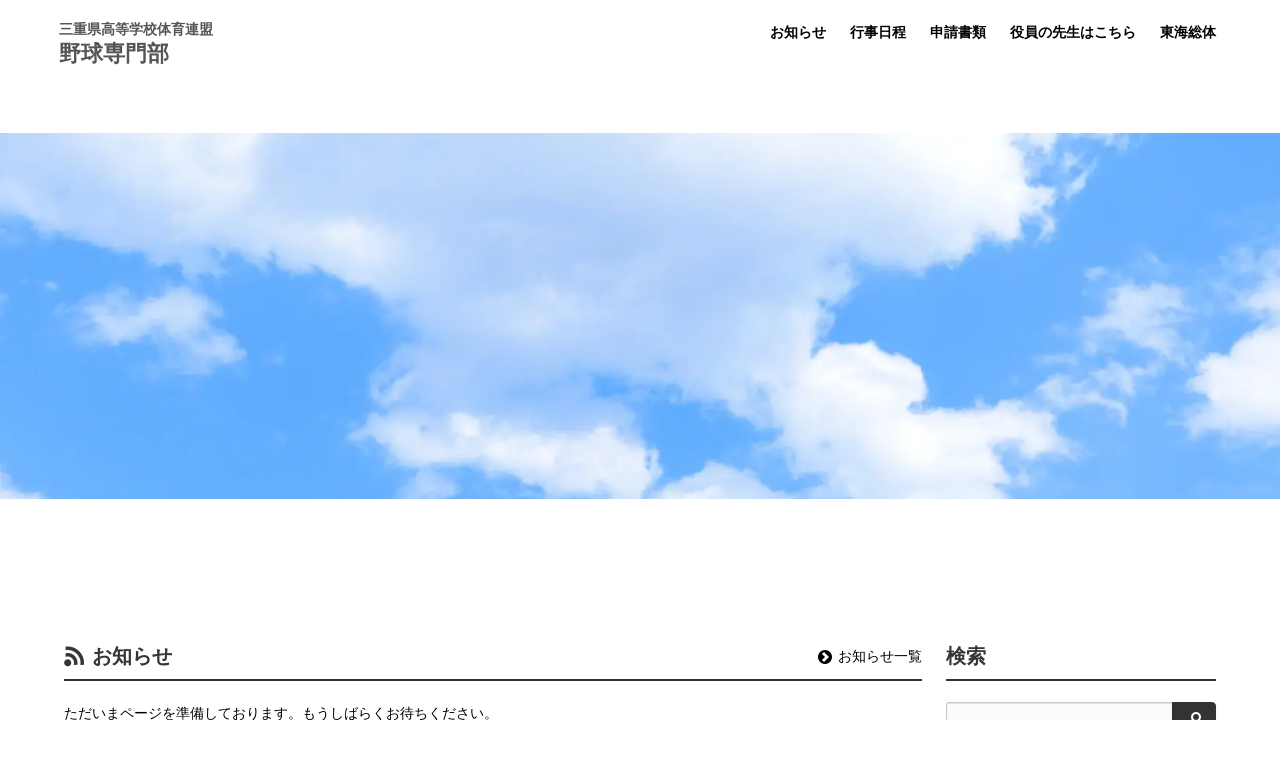

--- FILE ---
content_type: text/html; charset=UTF-8
request_url: https://mie-koutairen.jp/baseball/
body_size: 5062
content:
<!DOCTYPE html>
<html lang="ja">
<head>
	<meta charset="UTF-8">
	
	<!--<link rel="preconnect" href="https://example.com"> 指定した外部リソースを優先的に読み込む -->
<style>
	/* ファーストビュー（above the fold ）のインラインCSS を挿入。インラインCSSは webpackでbuildすると、dest/index.html に生成される。 */
</style>
<link rel="preload" href="/themes/asfeel_2023/dest/bundle.css?date=20251215101937" as="style" onload="this.onload=null;this.rel='stylesheet'">
<noscript><link rel="stylesheet" href="/themes/asfeel_2023/dest/bundle.css?date=20251215101937"></noscript>
<script>
  /*! loadCSS. [c]2017 Filament Group, Inc. MIT License */
  /* This file is meant as a standalone workflow for
  - testing support for link[rel=preload]
  - enabling async CSS loading in browsers that do not support rel=preload
  - applying rel preload css once loaded, whether supported or not.
  */
  !function(t){"use strict";t.loadCSS||(t.loadCSS=function(){});var e=loadCSS.relpreload={};if(e.support=function(){var e;try{e=t.document.createElement("link").relList.supports("preload")}catch(t){e=!1}return function(){return e}}(),e.bindMediaToggle=function(t){var e=t.media||"all";function a(){t.addEventListener?t.removeEventListener("load",a):t.attachEvent&&t.detachEvent("onload",a),t.setAttribute("onload",null),t.media=e}t.addEventListener?t.addEventListener("load",a):t.attachEvent&&t.attachEvent("onload",a),setTimeout(function(){t.rel="stylesheet",t.media="only x"}),setTimeout(a,3e3)},e.poly=function(){if(!e.support())for(var a=t.document.getElementsByTagName("link"),n=0;n<a.length;n++){var o=a[n];"preload"!==o.rel||"style"!==o.getAttribute("as")||o.getAttribute("data-loadcss")||(o.setAttribute("data-loadcss",!0),e.bindMediaToggle(o))}},!e.support()){e.poly();var a=t.setInterval(e.poly,500);t.addEventListener?t.addEventListener("load",function(){e.poly(),t.clearInterval(a)}):t.attachEvent&&t.attachEvent("onload",function(){e.poly(),t.clearInterval(a)})}"undefined"!=typeof exports?exports.loadCSS=loadCSS:t.loadCSS=loadCSS}("undefined"!=typeof global?global:this);
</script>

	

	
	


<title>野球専門部 | ホームページ</title>
<meta http-equiv="X-UA-Compatible" content="IE=edge">
<meta name="viewport" content="width=device-width, initial-scale=1.0, viewport-fit=cover">


<meta property="og:url" content="https://mie-koutairen.jp/baseball/">
<meta property="og:site_name" content="ホームページ">
<meta property="og:title" content="野球専門部 | ホームページ">
<meta property="og:type" content="article">


	

<meta name="twitter:title" content="野球専門部 | ホームページ">


<meta name="twitter:card" content="summary">


<meta name="twitter:domain" content="mie-koutairen.jp">

<meta name="twitter:image" content="https://mie-koutairen.jp/archives/">














	

	
	<link rel="alternate" type="  application/rss+xml" title="RSS 2.0" href="https://mie-koutairen.jp/baseball/rss2.xml">
<link rel="stylesheet" href="/themes/system/css/acms.min.css?date=20250703060950">
<link rel="stylesheet" href="/themes/asfeel_2023/dest/vendor.css?date=20241218103349">
<link rel="stylesheet" href="/themes/asfeel_2023/dest/bundle.css?date=20251215101937">

<link rel="stylesheet" href="/themes/system/css/acms.min.css?date=20250703060950">


	
<style>
	:root {
		--theme-color-bg: #555;
		--theme-color-text:#555;
	}
</style>
	


<!-- 構造化データ -->

<script type="application/ld+json">
{
	"@context": "http://schema.org",
	"@type": "BreadcrumbList",
	"itemListElement":
	[
	{
		"@type": "ListItem",
		"position": 1,
		"item":
		{
		"@id": "https://mie-koutairen.jp/baseball/",
		"name": "HOME"
		}
	}
	]
}
</script>


	

	
	<script src="/js/library/jquery/jquery-3.6.1.min.js" charset="UTF-8"></script>
<script src="/acms.js?uaGroup=PC&amp;domains=asfweb.jp,mie-koutairen.jp&amp;jsDir=js/&amp;themesDir=/themes/&amp;bid=172&amp;bcd=baseball&amp;jQuery=3.6.1&amp;jQueryMigrate=migrate-3.0.1&amp;mediaClientResize=off&amp;fulltimeSSL=1&amp;v=c554bc88bc60343a3c30c9c3dfecadc6&amp;umfs=1G&amp;pms=1G&amp;mfu=20&amp;lgImg=width:1400&amp;jpegQuality=85&amp;mediaLibrary=off&amp;edition=standard&amp;urlPreviewExpire=48&amp;timemachinePreviewDefaultDevice=PC&amp;multiDomain=1&amp;scriptRoot=/" id="acms-js"></script>
<script src="/themes/asfeel_2023/common/builtin-settings.js?date=20240827065520"></script>

<script src="/themes/asfeel_2023/dest/vendor.js?date=20241218103349" async></script>
<script src="/themes/asfeel_2023/dest/bundle.js?date=20241218103350" async></script>




	
<meta name="csrf-token" content="7b2d7b8a7be7f26060e267034d1819acdc4693418ba36a6af820cf7f66da52b1"><script type="text/javascript" src="/js/dest/vendor.js?date=20250703060950" charset="UTF-8" async defer></script>
<script type="text/javascript" src="/js/dest/index.js?date=20250703060950" charset="UTF-8" async defer></script>
<meta name="generator" content="a-blog cms" />
</head>
<body>




<!-- ヘッダー -->

<header id="whole_header">
	<div class="container is-max-widescreen">
	<nav class="navbar" aria-label="main navigation">
		<div class="navbar-brand">
			
			<div class="site_title_wrap with_subtitle">
				<div class="option_title">三重県高等学校体育連盟</div>
				<h1 class="site_title navbar-item">野球専門部</h1>
				
			</div>
	
			<button class="navbar-burger" aria-label="menu" aria-expanded="false" data-target="navbarMain" id="burger">
				<span aria-hidden="true"></span>
				<span aria-hidden="true"></span>
				<span aria-hidden="true"></span>
			</button>
		</div>
	
		<div class="navbar-menu" id="navbarMain">
			<div class="navbar-start">
			</div>
	
			<div class="navbar-end">
				<div>
					



					
					<ul class="hierarchical">
					
					<li  class="navbar-item"  >
						<a href="https://mie-koutairen.jp/baseball/news/"  >
							お知らせ
							</a>
						
					
					
					
					
						
							
							
						
					</li>
					
					
					
					
					<li  class="navbar-item"  >
						<a href="https://mie-koutairen.jp/baseball/event/schedule/"  >
							行事日程
							</a>
						
					
					
					
					
						
							
							
						
					</li>
					
					
					
					
					<li  class="navbar-item"  >
						<a href="https://mie-koutairen.jp/baseball/download/"  >
							申請書類
							</a>
						
					
					
					
					
						
							
							
						
					</li>
					
					
					
					
					<li  class="navbar-item"  >
						<a href="https://mie-koutairen.jp/baseball/yakuin/"  >
							役員の先生はこちら
							</a>
						
					
					
					
					
						
							
							
						
					</li>
					
					
					
					
					<li  class="navbar-item"  >
						<a href="https://mie-koutairen.jp/baseball/tokaisoutai/"  >
							東海総体
							</a>
						
					
					
					
					
						
							
							
						
					</li>
					
					
					
					
						
							
							
						
					</ul>
					
				</div>
			</div>
		</div>
		
	</nav>
</div>

</header>



<div id="main">
<!-- ページタイトル -->





<!-- トピックパス -->




<!-- ※管理用パーツ -->







<div class="content">
	
<div class="carousel">
	
	
	<div class="swiper top-carousel">
		<div class="swiper-wrapper">
			
			<div class="swiper-slide">
				
				<img src="/archives/172/202402/c8d963245676d9922f020a3f287a4f114b3624c2ab7d1f9a1a1357d7b7cc69f8.png" alt="" />
				
			</div>
			
		</div>
	</div>
	<div class="swiper-pagination"></div>
	
</div>

<section class="section">
	<div class="container is-max-widescreen">

		
		
		<div class="columns">
			<div class="column is-three-quarters">
				
<div>
	<div class="content-header">
		<h2 class="with_icon"><span class="acms-icon-config_feed_rss2" aria-hidden="true"></span></span>お知らせ</h2>
		<a href="https://mie-koutairen.jp/baseball/news/" class="content-header_indexlink"><span class="acms-icon-arrow-right" aria-hidden="true"></span>お知らせ一覧</a>
	</div>
	<div class="content-body">
		
		<p>ただいまページを準備しております。もうしばらくお待ちください。</p>
		
		
		
	</div>
</div>



				
<div>
	<!--include file="/admin/module/setting.html" vars=""-->
	
	
	<div class="content-header">
		<h2 class="with_icon"><span class="acms-icon-config_unit" aria-hidden="true"></span>メニュー</h2>
	</div>
	
	<div class="content-body">
		<div class="feature">
			
			<div class="feature_card">
				<a href="about/">
					<dl class="feature_text">
						<dt>組織</dt>
						<dd>組織概要についてご確認いただけます。</dd>
					</dl>
					
					<div class="feature_img">
						<img src="/archives/172/202402/ab7fbbdfec54d0b4752312d086280f51da18cef7118d5a767d32113865f7adda.png" class="acms-admin-img-responsive" alt="" />
					</div>
					
				</a>
			</div>
			
			<div class="feature_card">
				<a href="event/schedule/">
					<dl class="feature_text">
						<dt>行事日程</dt>
						<dd>大会情報・結果をカレンダー形式でご覧いただけます。</dd>
					</dl>
					
					<div class="feature_img">
						<img src="/archives/172/202402/71ae2f52fde288b81bfde40f8aa0cd8a86aeb112ae77f7542766178b07047c98.png" class="acms-admin-img-responsive" alt="" />
					</div>
					
				</a>
			</div>
			
			<div class="feature_card">
				<a href="school/">
					<dl class="feature_text">
						<dt>加盟校紹介</dt>
						<dd>専門部に加盟している学校の活動の様子を掲載しています。</dd>
					</dl>
					
					<div class="feature_img">
						<img src="/archives/172/202402/467651f008a857f3c12c14c14a096bd90d5ba48112223967c6ac4ac321ebca61.png" class="acms-admin-img-responsive" alt="" />
					</div>
					
				</a>
			</div>
			
			<div class="feature_card">
				<a href="download/">
					<dl class="feature_text">
						<dt>申請書類</dt>
						<dd>関係者用の申請書類を掲載しています。</dd>
					</dl>
					
					<div class="feature_img">
						<img src="/archives/172/202402/cb99d0164078f70525e018c340a0bc13dafed4abf56ed8dacf52e299d4b6e4b9.png" class="acms-admin-img-responsive" alt="" />
					</div>
					
				</a>
			</div>
			
		</div>
	</div>
</div>


				

			</div>
			<div class="column">
				<div class="search">
	<div class="content-header">
		<h2>検索</h2>
	</div>
	<div class="content-body">
		<form action="" method="post" name="searchForm" role="search" aria-label="検索フォーム">
			<div class="asfeel_form asfeel_form_action">
				<input type="search" id="searchForm" name="keyword" value="" size="15" class="search-form-input">
				<input type="hidden" name="query" value="keyword">
				<button type="submit" name="ACMS_POST_2GET" class="acms-btn btn-search">
					<span class="acms-icon-search" aria-hidden="true"></span><span class="acms-hide-visually">検索</span>
				</button>
				<!-- <input type="hidden" name="tpl" value="search.html"> -->
				<input type="hidden" name="bid" value="172">
				
				<input type="hidden" name="cid" value="1432">
				
				<!-- <input type="hidden" name="cid" value=""> -->
			</div>
		<input type="hidden" name="formUniqueToken" value="7e0d1f505d8ae732189be1a6191ec1a98a32c612fa93cc3c6ba6bca49f689dd9">
<input type="hidden" name="formToken" value="7b2d7b8a7be7f26060e267034d1819acdc4693418ba36a6af820cf7f66da52b1">
</form>
	</div>
</div>

				
<div class="banners">
	
	<div class="content-header">
		<h2>バナー</h2>
	</div>
	<div class="content-body">
		
		<div class="banner">
			
				<a href="https://store.shopping.yahoo.co.jp/interhigh-official/">
				<img src="/archives/172/202407/33962d24ce582d70cdb8c4ad43f2e9e0a8a127e4ec5f7978c7958b739bc7e5af.jpg" alt="" />
				</a>
			
		</div>
		
		<div class="banner">
			
				<a href="https://www.yomiuri.co.jp/sports/interhigh/">
				<img src="/archives/172/202402/c85722f03d24d306755865c67c4f9a0feb3b6299656930779cbbaf9614529698.png" alt="" />
				</a>
			
		</div>
		
		<div class="banner">
			
				<a href="https://www.japan-sports.or.jp/spohara/">
				<img src="/archives/172/202402/590f7efddfc14adb9aabbd2ee5ffdd48e6389d1851551abdddb495e6bbeb7485.png" alt="" />
				</a>
			
		</div>
		
		<div class="banner">
			
				<a href="https://www.zen-koutairen.com/f_slogan.html">
				<img src="/archives/172/202402/ee941a6acefaacc6ebbc616fea431a7862467a8168fa7e1f5ded71f69a3ac7e8.gif" alt="" />
				</a>
			
		</div>
		
		<div class="banner">
			
				<a href="https://www.joc.or.jp/about/savesport/">
				<img src="/archives/172/202402/935f88115220df3b8fc419f67042e6ac53c8f3ee53eb75e87dc6b8512e3cf675.png" alt="" />
				</a>
			
		</div>
		
		<div class="banner">
			
				<a href="https://inhightv.sportsbull.jp/">
				<img src="/archives/172/202407/dd69fce753eda16a7430f69aaff5869dbdaf979547b998cfff7da1926b3af743.jpg" alt="" />
				</a>
			
		</div>
		
		<div class="banner">
			
				<a href="https://www.kinenhin-a.com/">
				<img src="/archives/172/202312/3a9f835d88aaee0f693635cc7f769aafb9873bf6a76dcd42354ac620445bb048.png" alt="" />
				</a>
			
		</div>
		
	</div>
</div>


				<div class="mt-4"><a href="https://mie-koutairen.jp/baseball/login/" class="acms-btn-flat acms-btn-small" rel="nofollow">Login<i class="acms-icon-arrow-small-right"></i></a></div>
			</div>
		</div>

		
	</div>
</section>

</div>

<!-- 確認用テンプレート -->


<!-- フッター -->

<footer class="section">
	<div class="container is-max-widescreen">
		
		<div class="is-flex-tablet is-f is-flex-direction-row-reverse is-justify-content-space-between">
			<div class="mb-4 has-text-right"><a href="https://mie-koutairen.jp/">三重県高等学校体育連盟 トップページへ</a></div>
			<div>
				<address>
					<dl>
						
						<dt>三重県高等学校体育連盟　野球専門部</dt>
						<dd>
						</dd>
						
						</dd>
						
						
					</dl>
				</address>
			</div>
		</div>
		<div class="pagetop"><a href="#"><img src="/themes/asfeel_2023/common/images/btn_pageTop.png" alt="ページの先頭へ"></a></div>
		<small></small>
		
	</div>
</footer>






</div>
</body>
</html>


--- FILE ---
content_type: application/javascript
request_url: https://mie-koutairen.jp/themes/asfeel_2023/common/builtin-settings.js?date=20240827065520
body_size: 637
content:
ACMS.Ready(function () {
    ACMS.Config.LiteEditorConf.btnOptions = [{
        label: 'リンク',
        tag: 'a',
        className: '',
        sampleText: 'リンク'
    },{
        label: '点線（赤）',
        tag: 'em',
        className: '',
        sampleText: 'テキスト'
    },{
        label: '太字',
        tag: 'strong',
        className: '',
        sampleText: 'テキスト'
    },{
        label: 'ボタン（グレー）',
        tag: 'a',
        className: 'button is-custom-gray mx-4 my-4',
        sampleText: 'グレーボタン'
    }, {
        label: 'ボタン（青）',
        tag: 'a',
        className: 'button is-link mx-4 my-4',
        sampleText: '青ボタン'
    }];

    ACMS.Config.postIncludeMethod = 'replace';
    ACMS.Config.postIncludeEffect = '';
});
